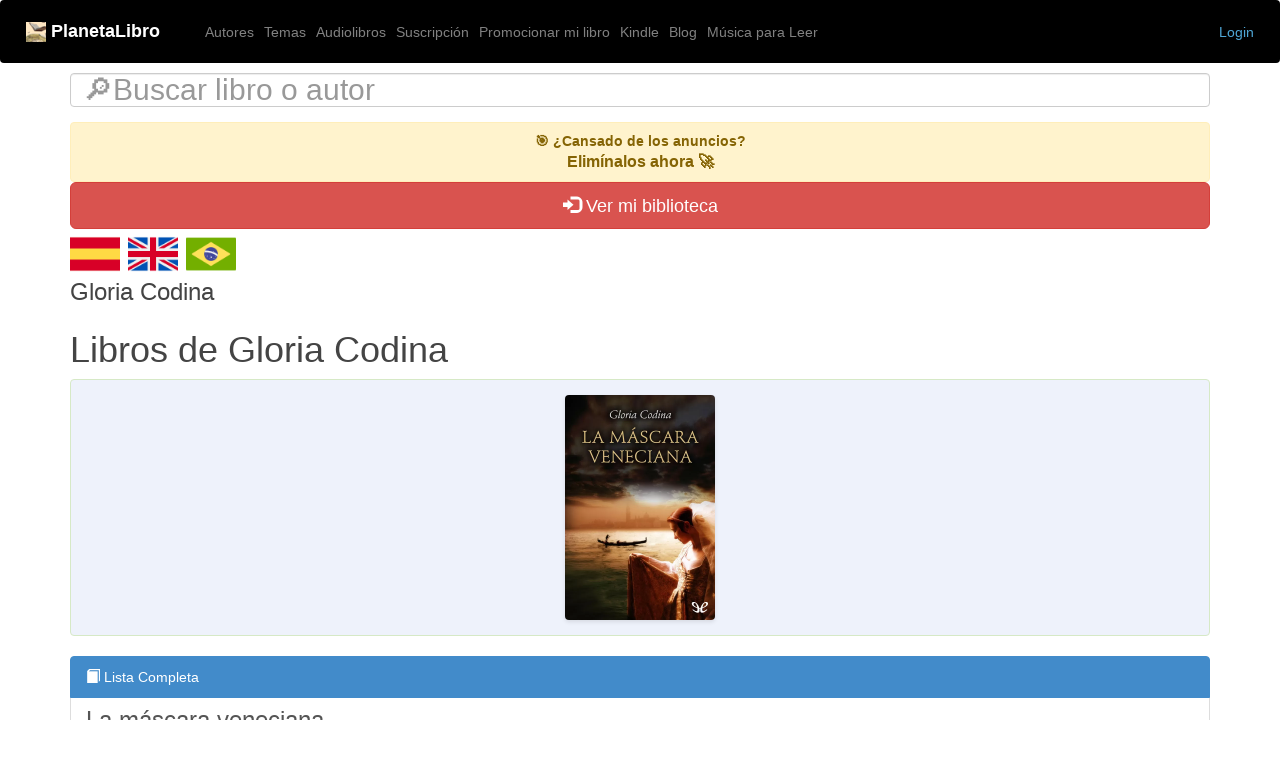

--- FILE ---
content_type: text/html; charset=UTF-8
request_url: https://planetalibro.net/autor/gloria-codina
body_size: 4832
content:
<!doctype html>
<html lang="es">
  <head>
    <!-- Global site tag (gtag.js) - Google Analytics -->
<script async src="https://www.googletagmanager.com/gtag/js?id=G-W1B27WJ10R"></script>
<script>
  window.dataLayer = window.dataLayer || [];
  function gtag(){dataLayer.push(arguments);}
  gtag('js', new Date());

  gtag('config', 'G-W1B27WJ10R');
</script>
	<script async src="https://pagead2.googlesyndication.com/pagead/js/adsbygoogle.js?client=ca-pub-1573918828148499"
     crossorigin="anonymous"></script>
		

    
    <link rel="shortcut icon" href="https://planetalibro.net/img/icono.ico" type="image/x-icon">

    <!-- Required meta tags -->
    <meta charset="utf-8">
    <meta name="viewport" content="width=device-width, initial-scale=1,user-scalable=yes">


    <!-- Vendor CSS Files 
    <link href="https://booktube.cafe/css/bootstrap.css" rel="stylesheet" media="screen">-->
    <link href="https://planetalibro.net/css/2022/bootstrap.css" rel="stylesheet" media="screen">
	<link href="https://planetalibro.net/css/2022/ionicons.css" rel="stylesheet" media="screen">
    
    <link href="https://planetalibro.net/assets/vendor/boxicons/css/boxicons.min.css" rel="stylesheet">
    <link href="https://planetalibro.net/assets/vendor/venobox/venobox.css" rel="stylesheet">
    <link href="https://planetalibro.net/assets/vendor/animate.css/animate.min.css" rel="stylesheet">
    <link rel="stylesheet" href="https://cdnjs.cloudflare.com/ajax/libs/font-awesome/5.15.4/css/all.min.css">


	<!-- Bootstrap planetalibro -->
    <link href="https://planetalibro.net/css/bootstrap.min.css" rel="stylesheet" media="screen">
    
    <!--
    <link href="https://planetalibro.net/css/ionicons.css" rel="stylesheet" media="screen">
    -->

    
    <!-- Template Main CSS File -->
    <link href="https://planetalibro.net/style2025.css" rel="stylesheet">
    <link href="https://planetalibro.net/assets/css/style.css" rel="stylesheet">
    <link href="https://planetalibro.net/css/2022/scrolling_wrapper.css" rel="stylesheet" >

    
    <meta http-equiv="X-UA-Compatible" content="IE=edge,chrome=1">
    <title>📕 Libros de Gloria Codina</title>

	<meta property="og:title" content="▷ Libros de Gloria Codina"/>
	<meta property="og:type" content="website"/>
	<meta property="og:url" content="https://planetalibro.net/autor/gloria-codina"/>
	<meta property="og:image" content=""/>
	<meta property="og:site_name" content="Planetalibro.net"/>
	<meta itemprop="description" content="">
	<meta property="og:description" content= "" />

	<meta name="title" content="📕 Libros de Gloria Codina">
	<meta name="description" content="" />
	<meta name="keywords" content="" />
  <meta name="viewport" content="width=device-width, initial-scale=1.0">
  <meta name="p:domain_verify" content="e79a701880bce66c0e03e028280d3bf6"/>

  <style>
  /* The heart of the matter */
  .testimonial-group > .row {
  overflow-x: auto;
  white-space: nowrap;

  }
  .testimonial-group > .row > .col-sm-3 {
  display: inline-block;
  float: none;

  }

  /* Decorations */
  .col-sm-3 { padding-bottom: 0px; padding-top: 0px; }
  
    /* Estilos para la función show_video_thx */
    .video-panel {
        display: flex;
        flex-wrap: wrap;
        border: 1px solid #000;
        border-radius: 10px;
        overflow: hidden;
        background-color: black; /* Fondo negro */
    }

    .video-link {
        display: flex;
        flex-wrap: wrap;
        width: 100%;
        height: 100%;
        text-decoration: none;
    }

    .video-thumbnail {
        flex: 0 0 40%;
        max-width: 40%;
        height: 100%;
        overflow: hidden;
        display: flex;
        justify-content: center;
        align-items: center;
        background-color: black; /* Fondo negro */
    }

    .video-thumbnail img {
        width: 100%;
        height: 100%;
        object-fit: contain; /* Asegura que la imagen no se corte */
        background-color: black; /* Fondo negro */
    }

    .video-description {
        flex: 1;
        padding: 10px;
        display: flex;
        align-items: center;
        justify-content: center;
        text-align: center;
    }

    .video-text {
        width: 100%;
    }

    /* Media Queries para diseño responsive */
    @media (max-width: 600px) {
        .video-panel {
            height: auto;
        }

        .video-thumbnail {
            flex: 0 0 100%;
            max-width: 100%;
            height: auto;
        }

        .video-thumbnail img {
            border-radius: 10px 10px 0 0;
        }

        .video-description {
            flex: 0 0 100%;
            max-width: 100%;
        }
    }
    /* < Estilos para la función show_video_thx /> */


  </style>

  <script src="https://planetalibro.net/inc/iconify.min.js" defer></script>


  <!-- Optional JavaScript -->
    <!-- jQuery first, then Popper.js, then Bootstrap JS -->
    <script src="https://code.jquery.com/jquery-3.5.1.slim.min.js" integrity="sha384-DfXdz2htPH0lsSSs5nCTpuj/zy4C+OGpamoFVy38MVBnE+IbbVYUew+OrCXaRkfj" crossorigin="anonymous" defer></script>
    <script src="https://cdn.jsdelivr.net/npm/popper.js@1.16.0/dist/umd/popper.min.js" integrity="sha384-Q6E9RHvbIyZFJoft+2mJbHaEWldlvI9IOYy5n3zV9zzTtmI3UksdQRVvoxMfooAo" crossorigin="anonymous" defer></script>
    <script src="https://stackpath.bootstrapcdn.com/bootstrap/4.5.0/js/bootstrap.min.js" integrity="sha384-OgVRvuATP1z7JjHLkuOU7Xw704+h835Lr+6QL9UvYjZE3Ipu6Tp75j7Bh/kR0JKI" crossorigin="anonymous" defer></script>
    <script src="https://planetalibro.net/js/mp_funciones.js" defer></script>
</head>

<body>


<header>
  <nav class="navbar navbar-expand-md navbar-dark fixed-top bg-black" >
    <a class="navbar-brand" href="https://planetalibro.net/">
    <img src="https://planetalibro.net/img/icono20.png"> <b> PlanetaLibro</b>
    </a>


    <button class="navbar-toggler" type="button" data-toggle="collapse" data-target="#navbarCollapse" aria-controls="navbarCollapse" aria-expanded="false" aria-label="Toggle navigation">
      <span class="navbar-toggler-icon"></span>
    </button>
    <div class="collapse navbar-collapse" id="navbarCollapse">
      <ul class="navbar-nav mr-auto">
        <li class="nav-item">
          <a class="nav-link" href="https://planetalibro.net/autores.php">Autores</a>
        </li>
        <li class="nav-item">
          <a class="nav-link" href="https://planetalibro.net/temas.php">Temas</a>
        </li>
        <li class="nav-item">
          <a class="nav-link" href="https://planetalibro.net/como_descargar_audiolibros_gratis.php">Audiolibros</a>
        </li>
        <li class="nav-item">
          <a class="nav-link" href="https://planetalibro.net/suscripcion.php/">Suscripción</a>
        </li>
        <li class="nav-item">
          <a class="nav-link" href="https://planetalibro.net/clips_autores.php/">Promocionar mi libro</a>
        </li>
        <li class="nav-item">
          <a class="nav-link" href="https://planetalibro.net/kindle.php">Kindle</a>
        </li>
        <li class="nav-item">
          <a class="nav-link" href="https://planetalibro.net/blog/">Blog</a>
        </li>        
        

        <li class="nav-item">
          <a class="nav-link" href="https://planetalibro.net/musica_para_leer.php">Música para Leer</a>
        </li>
		</ul>
      
		<ul class="nav navbar-nav navbar-right">
							<li>
		<a href="https://planetalibro.net/login.php">Login</a>
	</li>
		</ul>

    </div>
  </nav>
</header>

<!--
usar con el css de booktube
<br/>
<br/>
<br/>
-->
<main role="main" id="main-content">
  <script>
    document.addEventListener("DOMContentLoaded", function() {
        var navbarHeight = document.querySelector(".navbar").offsetHeight;
        document.getElementById("main-content").style.marginTop = 10 + navbarHeight + "px";
    });
  </script>  

  <!-- Wrap the rest of the page in another container to center all the content. -->
  <div class="container">
	<!-- <div class="container"> -->  

  
     
          <div class="row">
            <div class="col">	<!-- Load icon library -->
	<form  action="/buscar.php" method="get">
		<div class="form-group">
		<input class="form-control" type="text" placeholder="🔎Buscar libro o autor" name="search" style="font-size:30px">
		<input type="hidden" id="tipo" name="tipo" value="">
		<input type="hidden" id="l" name="l" value="es">
		</div>
	</form>

	</div>
          </div>		
      <a href="https://planetalibro.net/suscripcion.php/" style="text-decoration: none; display: block;">
            <div style="background-color: #fff3cd; padding: 8px 12px; text-align: center; border: 1px solid #ffeeba; border-radius: 4px; font-family: sans-serif; color: #856404;">
            <strong>🎯 ¿Cansado de los anuncios?</strong><br>
            <span style="font-size: 16px; font-weight: bold;">Elimínalos ahora 🚀</span>
            </div>
            </a><div class="btn-group btn-group-justified"><a class="btn btn-danger btn-lg" role="button" href="https://planetalibro.net/login.php"><span class="glyphicon glyphicon-log-in" aria-hidden="true"></span> Ver mi biblioteca</a></div> 
        <div class="row">
          <div class="col" style="float: right;"><a href="https://planetalibro.net"><img src="https://planetalibro.net/img/es128.png" width="50" loading="lazy"></a>&nbsp;&nbsp;<a href="https://planetalibro.net/en/"><img src="https://planetalibro.net/img/en128.png" width="50" loading="lazy"></a>&nbsp;&nbsp;<a href="https://planetalibro.net/pt/"><img src="https://planetalibro.net/img/pt128.png" width="50" loading="lazy"></a></div>
        </div>		
        
   

		<div class="row">
			<div class="col"><div class="media"><div class="media-body"><h3 class="media-heading">Gloria Codina</h3></div></div><h1 class="text-black">Libros de Gloria Codina</h1><style>
.tapas-container {
	display: flex;
	flex-wrap: wrap;
	justify-content: center;
	gap: 10px;
}
.tapa-link {
	flex: 1 1 30%;
	max-width: 150px;
}
.tapa-img {
	width: 100%;
	height: auto;
	display: block;
	border-radius: 4px;
	box-shadow: 0 2px 4px rgba(0,0,0,0.1);
}
@media (max-width: 768px) {
	.tapa-link {
		flex: 1 1 30%;
		max-width: 33%;
	}
}
</style><div class="alert alert-success" style="background-color: #eef2fb;"><div class="tapas-container"><a class="tapa-link" href="https://planetalibro.net/libro/gloria-codina-la-mascara-veneciana">
							<img class="tapa-img" src="https://planetalibro.net/biblioteca/g/l/gloria/gloria-codina-la-mascara-veneciana/gloria-codina-la-mascara-veneciana.webp" alt="">
						</a></div></div><div class="list-group"><a href="#" class="list-group-item active text-white"><span class="glyphicon glyphicon-book"></span> Lista Completa</a><a href="../libro/gloria-codina-la-mascara-veneciana" class="list-group-item"><span class="h3">La máscara veneciana</span><span class="badge badge-primary"></span></a></div></div>
		</div>
		<div class="row">
			<div class="col-sm"></div>
			<div class="col-sm"></div>
		</div>
		<div class="row">
			<div class="col-sm"></div>
			<div class="col-sm"></div>
		</div>
		<div class="row">
			<div class="col-sm"></div>
			<div class="col-sm"></div>
		</div>
	<!--</div>-->
  </div><!-- /.container -->

<!-- FOOTER -->
<style>
  #footer {
    background-color: black;
    color: white;
  }

  #footer a {
    color: white;
  }

  #footer a:hover {
    color: gray;
  }
</style>

<br/><br/>
<footer id="footer" data-aos="fade-up" data-aos-easing="ease-in-out" data-aos-duration="500">
  <div class="footer-top">
    <div class="container">
      <div class="row">
        <div class="col-lg-3 col-md-3 footer-links">
          <h4>Acerca de PlanetaLibro</h4>
          <p><strong>📚 PlanetaLibro es tu biblioteca digital accesible en cualquier dispositivo.</strong> Con más de <strong>70,000 libros</strong>, te permite <strong>leer online sin necesidad de descargas</strong>, guardar tu avance y organizar tu <strong>biblioteca personal</strong> para acceder a tus libros en cualquier momento.<br/>
✅ <strong>Más de 15,000 libros de dominio público</strong> para descargar gratis.<br/>
🔍 Libros con derechos de autor disponibles con <strong>resúmenes legales y enlaces de compra</strong>.<br/>
📖 <strong>Lectura online sin interrupciones</strong>: continúa donde lo dejaste en cualquier dispositivo.<br/>
🎧 <strong>Audiolibros y reseñas en video</strong> integrados en cada libro.<br/>
📚 <strong>Recomendaciones con IA</strong> basadas en tus lecturas y gustos.<br/></p>
      </div>

        <div class="col-lg-3 col-md-3 footer-links">
          <h4>Enlaces</h4>
          <ul>
            <li><i class="bx bx-chevron-right"></i> <a href="https://planetalibro.net/">Home</a></li>
            <li><i class="bx bx-chevron-right"></i> <a href="https://planetalibro.net/suscripcion.php#faq">FAQ</a></li>
            <li><i class="bx bx-chevron-right"></i> <a href="https://planetalibro.net/blog">Blog</a></li>
            <li><i class="bx bx-chevron-right"></i> <a href="https://chatgpt.com/g/g-n5HwGCjaG-planetalibro">PlanetaLibro ChatGPT</a></li>
            <li><i class="bx bx-chevron-right"></i> <a href="https://planetalibro.net/escuchar_audiolibros.php">Audiolibros</a></li>
            <li><i class="bx bx-chevron-right"></i> <a href="https://play.google.com/store/apps/details?id=com.teknear.planetalibro">Descargar App</a></li>
            <li><i class="bx bx-chevron-right"></i> <a href="https://planetalibro.net/privacy-policy.php">Política de Privacidad</a></li>
            <li><i class="bx bx-chevron-right"></i> <a href="https://forms.gle/JQJ9ib4sDmkmnse4A">Report copyright / DMCA form</a></li>            
          </ul>
        </div>

        <div class="col-lg-3 col-md-3 footer-links">
          <h4>Contacto</h4>
          <p>
            <strong>Email:</strong> planetalibro@gmail.com<br>
          </p>
          <div class="social-links mt-3">
            <a href="https://www.youtube.com/c/PlanetaLibrox" class="youtube"><i class="bx bxl-youtube"></i></a>
            <a href="https://www.facebook.com/planetalibro.net" class="facebook"><i class="bx bxl-facebook"></i></a>
            <a href="https://www.instagram.com/planetalibro/" class="instagram"><i class="bx bxl-instagram"></i></a>
            <a href="https://ar.pinterest.com/planetalibro/" class="pinterest"><i class="bx bxl-pinterest"></i></a>
          </div>
          <div>
            <br/>
            <div id="eXTReMe"><a target="_blank" href="https://extremetracking.com/open?login=marpec">
<img src="https://t1.extreme-dm.com/i.gif" style="border: 0;"
height="38" width="41" id="EXim" alt="eXTReMe Tracker" /></a>
<script type="text/javascript"><!--
var EXlogin='marpec' // Login
var EXvsrv='s9' // VServer
EXs=screen;EXw=EXs.width;navigator.appName!="Netscape"?
EXb=EXs.colorDepth:EXb=EXs.pixelDepth;
navigator.javaEnabled()==1?EXjv="y":EXjv="n";
EXd=document;EXw?"":EXw="na";EXb?"":EXb="na";
EXd.write("<img src=https://e0.extreme-dm.com",
"/"+EXvsrv+".g?login="+EXlogin+"&amp;",
"jv="+EXjv+"&amp;j=y&amp;srw="+EXw+"&amp;srb="+EXb+"&amp;",
"l="+escape(EXd.referrer)+" height=1 width=1>");//-->
</script><noscript><div id="neXTReMe"><img height="1" width="1" alt=""
src="https://e0.extreme-dm.com/s9.g?login=marpec&amp;j=n&amp;jv=n" />
</div></noscript></div>
          </div>
        </div>

      </div>
    </div>
  </div>
</footer>
<!-- End Footer -->

</main>
    <!-- Optional JavaScript -->
    <!-- jQuery first, then Popper.js, then Bootstrap JS -->
    
  </body>
</html>


--- FILE ---
content_type: text/html; charset=utf-8
request_url: https://www.google.com/recaptcha/api2/aframe
body_size: 268
content:
<!DOCTYPE HTML><html><head><meta http-equiv="content-type" content="text/html; charset=UTF-8"></head><body><script nonce="rN55jX0ugFI7tFTI_kiDkQ">/** Anti-fraud and anti-abuse applications only. See google.com/recaptcha */ try{var clients={'sodar':'https://pagead2.googlesyndication.com/pagead/sodar?'};window.addEventListener("message",function(a){try{if(a.source===window.parent){var b=JSON.parse(a.data);var c=clients[b['id']];if(c){var d=document.createElement('img');d.src=c+b['params']+'&rc='+(localStorage.getItem("rc::a")?sessionStorage.getItem("rc::b"):"");window.document.body.appendChild(d);sessionStorage.setItem("rc::e",parseInt(sessionStorage.getItem("rc::e")||0)+1);localStorage.setItem("rc::h",'1768618344142');}}}catch(b){}});window.parent.postMessage("_grecaptcha_ready", "*");}catch(b){}</script></body></html>

--- FILE ---
content_type: application/javascript
request_url: https://planetalibro.net/js/mp_funciones.js
body_size: 356
content:
/*
ajax para insertar un audiolibro para un usuario
pagina libro.php
*/
function f_user_video_audiolibros_insert()
{

var user_books_insert = document.getElementById("user_books_insert").value;
var ebooks_books_id = document.getElementById("ebooks_books_id").value;

// Returns successful data submission message when the entered information is stored in database.
var dataString = 'q=' + ebooks_books_id;
//alert(dataString);

	$.ajax
	({
		type: "GET",
		url: "https://planetalibro.net/f_user_video_audiolibros_insert.php",
		data: dataString,
		cache: false,
		success: function(html)
		{
			//alert(html);
		}
	});

	swap("mostrar_lista","agregar_libro");
}




/*
	ajax para insertar un libro para un usuario
	pagina libro.php
*/
function f_user_books_insert(ebooks_books_id)
{
	var dataString = 'q=' + ebooks_books_id;
	var user_books_insert = document.getElementById("user_books_insert").value;
	//var ebooks_books_id = document.getElementById("ebooks_books_id").value;

	$.ajax
	({
		type: "GET",
		url: "https://planetalibro.net/user_books_insert.php",
		data: dataString,
		cache: false,
		success: function(html)
		{
			//alert(html);
		}
	});

	swap("mostrar_lista","agregar_libro");
}




function swap(one, two) {
    document.getElementById(one).style.display = 'block';
    document.getElementById(two).style.display = 'none';
}



/*
	ajax para actualizar el tiempo de un usuario en un audiolibro
	pagina libro.php
*/
//function f_user_video_audiolibros_updatetime(p_bookid,p_time)
function f_user_video_audiolibros_updatetime()
{
	//var user_books_insert = document.getElementById("user_books_insert").value;
	//var ebooks_books_id = document.getElementById("ebooks_books_id").value;

	// Returns successful data submission message when the entered information is stored in database.
	p_time = player.getCurrentTime();
	var dataString = 'bookid=' + bookid + '&time=' + p_time;
	//alert(dataString);

	$.ajax
	({
		type: "GET",
		url: "https://planetalibro.net/f_user_video_audiolibros_updatetime.php",
		data: dataString,
		cache: false,
		success: function(html)
		{
			//alert(html);
		}
	});

}


function mpPlaySound(soundUrl) {
    var audio = new Audio(soundUrl); // Usa la ruta proporcionada
    audio.play();
}